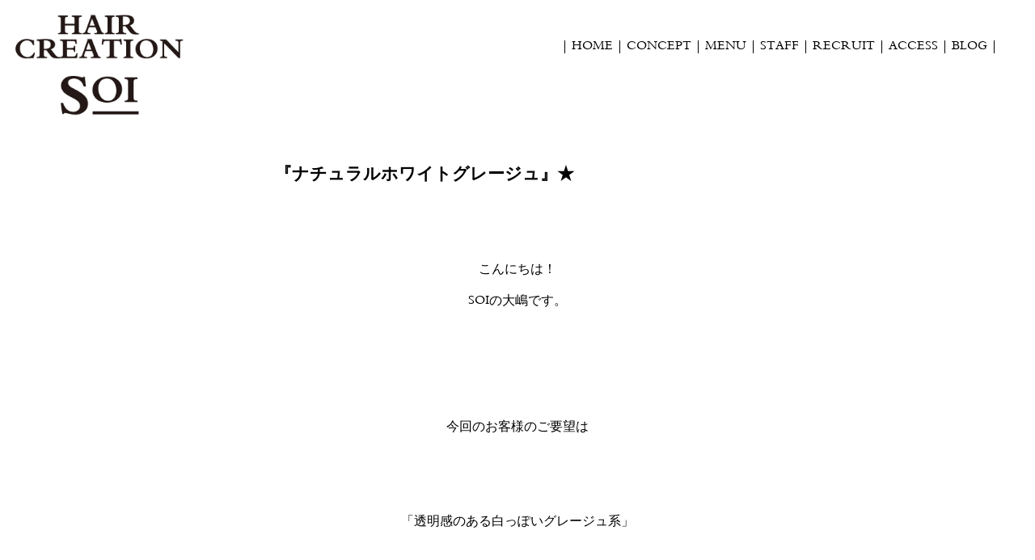

--- FILE ---
content_type: text/html; charset=UTF-8
request_url: http://hairsoi.jp/news/%E3%80%8E%E3%83%8A%E3%83%81%E3%83%A5%E3%83%A9%E3%83%AB%E3%83%9B%E3%83%AF%E3%82%A4%E3%83%88%E3%82%B0%E3%83%AC%E3%83%BC%E3%82%B8%E3%83%A5%E3%80%8F%E2%98%85/
body_size: 19729
content:
<!DOCTYPE html>
<html lang="ja">
<head>
<meta charset="UTF-8">
<meta name="viewport" content="width=device-width, initial-scale=1">
<title>
『ナチュラルホワイトグレージュ』★ | HAIR CREATION SOI &#8211; 徳島市の美容室</title>
<link rel="stylesheet" href="http://hairsoi.jp/wp-content/themes/soi/font-awesome-4.7.0/css/font-awesome.min.css">
<link rel="stylesheet" type="text/css" href="http://hairsoi.jp/wp-content/themes/soi/style.css">

<script src="http://hairsoi.jp/wp-content/themes/soi/js/jquery-1.10.2.min.js"></script>
<script src="http://hairsoi.jp/wp-content/themes/soi/js/jquery-ui-1.10.3.custom.min.js"></script>
<script src="http://hairsoi.jp/wp-content/themes/soi/js/main.js"></script>
<script>
  (function(i,s,o,g,r,a,m){i['GoogleAnalyticsObject']=r;i[r]=i[r]||function(){
  (i[r].q=i[r].q||[]).push(arguments)},i[r].l=1*new Date();a=s.createElement(o),
  m=s.getElementsByTagName(o)[0];a.async=1;a.src=g;m.parentNode.insertBefore(a,m)
  })(window,document,'script','https://www.google-analytics.com/analytics.js','ga');

  ga('create', 'UA-98799597-1', 'auto');
  ga('send', 'pageview');

</script>
<!--[if lt IE 9]>
<script src="http://ie7-js.googlecode.com/svn/version/2.1(beta4)/IE9.js"></script>
<script src="http://css3-mediaqueries-js.googlecode.com/svn/trunk/css3-mediaqueries.js"></script>
<![endif]-->
<meta name='robots' content='max-image-preview:large' />
<script type="text/javascript">
window._wpemojiSettings = {"baseUrl":"https:\/\/s.w.org\/images\/core\/emoji\/14.0.0\/72x72\/","ext":".png","svgUrl":"https:\/\/s.w.org\/images\/core\/emoji\/14.0.0\/svg\/","svgExt":".svg","source":{"concatemoji":"http:\/\/hairsoi.jp\/wp-includes\/js\/wp-emoji-release.min.js?ver=6.1.9"}};
/*! This file is auto-generated */
!function(e,a,t){var n,r,o,i=a.createElement("canvas"),p=i.getContext&&i.getContext("2d");function s(e,t){var a=String.fromCharCode,e=(p.clearRect(0,0,i.width,i.height),p.fillText(a.apply(this,e),0,0),i.toDataURL());return p.clearRect(0,0,i.width,i.height),p.fillText(a.apply(this,t),0,0),e===i.toDataURL()}function c(e){var t=a.createElement("script");t.src=e,t.defer=t.type="text/javascript",a.getElementsByTagName("head")[0].appendChild(t)}for(o=Array("flag","emoji"),t.supports={everything:!0,everythingExceptFlag:!0},r=0;r<o.length;r++)t.supports[o[r]]=function(e){if(p&&p.fillText)switch(p.textBaseline="top",p.font="600 32px Arial",e){case"flag":return s([127987,65039,8205,9895,65039],[127987,65039,8203,9895,65039])?!1:!s([55356,56826,55356,56819],[55356,56826,8203,55356,56819])&&!s([55356,57332,56128,56423,56128,56418,56128,56421,56128,56430,56128,56423,56128,56447],[55356,57332,8203,56128,56423,8203,56128,56418,8203,56128,56421,8203,56128,56430,8203,56128,56423,8203,56128,56447]);case"emoji":return!s([129777,127995,8205,129778,127999],[129777,127995,8203,129778,127999])}return!1}(o[r]),t.supports.everything=t.supports.everything&&t.supports[o[r]],"flag"!==o[r]&&(t.supports.everythingExceptFlag=t.supports.everythingExceptFlag&&t.supports[o[r]]);t.supports.everythingExceptFlag=t.supports.everythingExceptFlag&&!t.supports.flag,t.DOMReady=!1,t.readyCallback=function(){t.DOMReady=!0},t.supports.everything||(n=function(){t.readyCallback()},a.addEventListener?(a.addEventListener("DOMContentLoaded",n,!1),e.addEventListener("load",n,!1)):(e.attachEvent("onload",n),a.attachEvent("onreadystatechange",function(){"complete"===a.readyState&&t.readyCallback()})),(e=t.source||{}).concatemoji?c(e.concatemoji):e.wpemoji&&e.twemoji&&(c(e.twemoji),c(e.wpemoji)))}(window,document,window._wpemojiSettings);
</script>
<style type="text/css">
img.wp-smiley,
img.emoji {
	display: inline !important;
	border: none !important;
	box-shadow: none !important;
	height: 1em !important;
	width: 1em !important;
	margin: 0 0.07em !important;
	vertical-align: -0.1em !important;
	background: none !important;
	padding: 0 !important;
}
</style>
	<link rel='stylesheet' id='wp-block-library-css' href='http://hairsoi.jp/wp-includes/css/dist/block-library/style.min.css?ver=6.1.9' type='text/css' media='all' />
<link rel='stylesheet' id='classic-theme-styles-css' href='http://hairsoi.jp/wp-includes/css/classic-themes.min.css?ver=1' type='text/css' media='all' />
<style id='global-styles-inline-css' type='text/css'>
body{--wp--preset--color--black: #000000;--wp--preset--color--cyan-bluish-gray: #abb8c3;--wp--preset--color--white: #ffffff;--wp--preset--color--pale-pink: #f78da7;--wp--preset--color--vivid-red: #cf2e2e;--wp--preset--color--luminous-vivid-orange: #ff6900;--wp--preset--color--luminous-vivid-amber: #fcb900;--wp--preset--color--light-green-cyan: #7bdcb5;--wp--preset--color--vivid-green-cyan: #00d084;--wp--preset--color--pale-cyan-blue: #8ed1fc;--wp--preset--color--vivid-cyan-blue: #0693e3;--wp--preset--color--vivid-purple: #9b51e0;--wp--preset--gradient--vivid-cyan-blue-to-vivid-purple: linear-gradient(135deg,rgba(6,147,227,1) 0%,rgb(155,81,224) 100%);--wp--preset--gradient--light-green-cyan-to-vivid-green-cyan: linear-gradient(135deg,rgb(122,220,180) 0%,rgb(0,208,130) 100%);--wp--preset--gradient--luminous-vivid-amber-to-luminous-vivid-orange: linear-gradient(135deg,rgba(252,185,0,1) 0%,rgba(255,105,0,1) 100%);--wp--preset--gradient--luminous-vivid-orange-to-vivid-red: linear-gradient(135deg,rgba(255,105,0,1) 0%,rgb(207,46,46) 100%);--wp--preset--gradient--very-light-gray-to-cyan-bluish-gray: linear-gradient(135deg,rgb(238,238,238) 0%,rgb(169,184,195) 100%);--wp--preset--gradient--cool-to-warm-spectrum: linear-gradient(135deg,rgb(74,234,220) 0%,rgb(151,120,209) 20%,rgb(207,42,186) 40%,rgb(238,44,130) 60%,rgb(251,105,98) 80%,rgb(254,248,76) 100%);--wp--preset--gradient--blush-light-purple: linear-gradient(135deg,rgb(255,206,236) 0%,rgb(152,150,240) 100%);--wp--preset--gradient--blush-bordeaux: linear-gradient(135deg,rgb(254,205,165) 0%,rgb(254,45,45) 50%,rgb(107,0,62) 100%);--wp--preset--gradient--luminous-dusk: linear-gradient(135deg,rgb(255,203,112) 0%,rgb(199,81,192) 50%,rgb(65,88,208) 100%);--wp--preset--gradient--pale-ocean: linear-gradient(135deg,rgb(255,245,203) 0%,rgb(182,227,212) 50%,rgb(51,167,181) 100%);--wp--preset--gradient--electric-grass: linear-gradient(135deg,rgb(202,248,128) 0%,rgb(113,206,126) 100%);--wp--preset--gradient--midnight: linear-gradient(135deg,rgb(2,3,129) 0%,rgb(40,116,252) 100%);--wp--preset--duotone--dark-grayscale: url('#wp-duotone-dark-grayscale');--wp--preset--duotone--grayscale: url('#wp-duotone-grayscale');--wp--preset--duotone--purple-yellow: url('#wp-duotone-purple-yellow');--wp--preset--duotone--blue-red: url('#wp-duotone-blue-red');--wp--preset--duotone--midnight: url('#wp-duotone-midnight');--wp--preset--duotone--magenta-yellow: url('#wp-duotone-magenta-yellow');--wp--preset--duotone--purple-green: url('#wp-duotone-purple-green');--wp--preset--duotone--blue-orange: url('#wp-duotone-blue-orange');--wp--preset--font-size--small: 13px;--wp--preset--font-size--medium: 20px;--wp--preset--font-size--large: 36px;--wp--preset--font-size--x-large: 42px;--wp--preset--spacing--20: 0.44rem;--wp--preset--spacing--30: 0.67rem;--wp--preset--spacing--40: 1rem;--wp--preset--spacing--50: 1.5rem;--wp--preset--spacing--60: 2.25rem;--wp--preset--spacing--70: 3.38rem;--wp--preset--spacing--80: 5.06rem;}:where(.is-layout-flex){gap: 0.5em;}body .is-layout-flow > .alignleft{float: left;margin-inline-start: 0;margin-inline-end: 2em;}body .is-layout-flow > .alignright{float: right;margin-inline-start: 2em;margin-inline-end: 0;}body .is-layout-flow > .aligncenter{margin-left: auto !important;margin-right: auto !important;}body .is-layout-constrained > .alignleft{float: left;margin-inline-start: 0;margin-inline-end: 2em;}body .is-layout-constrained > .alignright{float: right;margin-inline-start: 2em;margin-inline-end: 0;}body .is-layout-constrained > .aligncenter{margin-left: auto !important;margin-right: auto !important;}body .is-layout-constrained > :where(:not(.alignleft):not(.alignright):not(.alignfull)){max-width: var(--wp--style--global--content-size);margin-left: auto !important;margin-right: auto !important;}body .is-layout-constrained > .alignwide{max-width: var(--wp--style--global--wide-size);}body .is-layout-flex{display: flex;}body .is-layout-flex{flex-wrap: wrap;align-items: center;}body .is-layout-flex > *{margin: 0;}:where(.wp-block-columns.is-layout-flex){gap: 2em;}.has-black-color{color: var(--wp--preset--color--black) !important;}.has-cyan-bluish-gray-color{color: var(--wp--preset--color--cyan-bluish-gray) !important;}.has-white-color{color: var(--wp--preset--color--white) !important;}.has-pale-pink-color{color: var(--wp--preset--color--pale-pink) !important;}.has-vivid-red-color{color: var(--wp--preset--color--vivid-red) !important;}.has-luminous-vivid-orange-color{color: var(--wp--preset--color--luminous-vivid-orange) !important;}.has-luminous-vivid-amber-color{color: var(--wp--preset--color--luminous-vivid-amber) !important;}.has-light-green-cyan-color{color: var(--wp--preset--color--light-green-cyan) !important;}.has-vivid-green-cyan-color{color: var(--wp--preset--color--vivid-green-cyan) !important;}.has-pale-cyan-blue-color{color: var(--wp--preset--color--pale-cyan-blue) !important;}.has-vivid-cyan-blue-color{color: var(--wp--preset--color--vivid-cyan-blue) !important;}.has-vivid-purple-color{color: var(--wp--preset--color--vivid-purple) !important;}.has-black-background-color{background-color: var(--wp--preset--color--black) !important;}.has-cyan-bluish-gray-background-color{background-color: var(--wp--preset--color--cyan-bluish-gray) !important;}.has-white-background-color{background-color: var(--wp--preset--color--white) !important;}.has-pale-pink-background-color{background-color: var(--wp--preset--color--pale-pink) !important;}.has-vivid-red-background-color{background-color: var(--wp--preset--color--vivid-red) !important;}.has-luminous-vivid-orange-background-color{background-color: var(--wp--preset--color--luminous-vivid-orange) !important;}.has-luminous-vivid-amber-background-color{background-color: var(--wp--preset--color--luminous-vivid-amber) !important;}.has-light-green-cyan-background-color{background-color: var(--wp--preset--color--light-green-cyan) !important;}.has-vivid-green-cyan-background-color{background-color: var(--wp--preset--color--vivid-green-cyan) !important;}.has-pale-cyan-blue-background-color{background-color: var(--wp--preset--color--pale-cyan-blue) !important;}.has-vivid-cyan-blue-background-color{background-color: var(--wp--preset--color--vivid-cyan-blue) !important;}.has-vivid-purple-background-color{background-color: var(--wp--preset--color--vivid-purple) !important;}.has-black-border-color{border-color: var(--wp--preset--color--black) !important;}.has-cyan-bluish-gray-border-color{border-color: var(--wp--preset--color--cyan-bluish-gray) !important;}.has-white-border-color{border-color: var(--wp--preset--color--white) !important;}.has-pale-pink-border-color{border-color: var(--wp--preset--color--pale-pink) !important;}.has-vivid-red-border-color{border-color: var(--wp--preset--color--vivid-red) !important;}.has-luminous-vivid-orange-border-color{border-color: var(--wp--preset--color--luminous-vivid-orange) !important;}.has-luminous-vivid-amber-border-color{border-color: var(--wp--preset--color--luminous-vivid-amber) !important;}.has-light-green-cyan-border-color{border-color: var(--wp--preset--color--light-green-cyan) !important;}.has-vivid-green-cyan-border-color{border-color: var(--wp--preset--color--vivid-green-cyan) !important;}.has-pale-cyan-blue-border-color{border-color: var(--wp--preset--color--pale-cyan-blue) !important;}.has-vivid-cyan-blue-border-color{border-color: var(--wp--preset--color--vivid-cyan-blue) !important;}.has-vivid-purple-border-color{border-color: var(--wp--preset--color--vivid-purple) !important;}.has-vivid-cyan-blue-to-vivid-purple-gradient-background{background: var(--wp--preset--gradient--vivid-cyan-blue-to-vivid-purple) !important;}.has-light-green-cyan-to-vivid-green-cyan-gradient-background{background: var(--wp--preset--gradient--light-green-cyan-to-vivid-green-cyan) !important;}.has-luminous-vivid-amber-to-luminous-vivid-orange-gradient-background{background: var(--wp--preset--gradient--luminous-vivid-amber-to-luminous-vivid-orange) !important;}.has-luminous-vivid-orange-to-vivid-red-gradient-background{background: var(--wp--preset--gradient--luminous-vivid-orange-to-vivid-red) !important;}.has-very-light-gray-to-cyan-bluish-gray-gradient-background{background: var(--wp--preset--gradient--very-light-gray-to-cyan-bluish-gray) !important;}.has-cool-to-warm-spectrum-gradient-background{background: var(--wp--preset--gradient--cool-to-warm-spectrum) !important;}.has-blush-light-purple-gradient-background{background: var(--wp--preset--gradient--blush-light-purple) !important;}.has-blush-bordeaux-gradient-background{background: var(--wp--preset--gradient--blush-bordeaux) !important;}.has-luminous-dusk-gradient-background{background: var(--wp--preset--gradient--luminous-dusk) !important;}.has-pale-ocean-gradient-background{background: var(--wp--preset--gradient--pale-ocean) !important;}.has-electric-grass-gradient-background{background: var(--wp--preset--gradient--electric-grass) !important;}.has-midnight-gradient-background{background: var(--wp--preset--gradient--midnight) !important;}.has-small-font-size{font-size: var(--wp--preset--font-size--small) !important;}.has-medium-font-size{font-size: var(--wp--preset--font-size--medium) !important;}.has-large-font-size{font-size: var(--wp--preset--font-size--large) !important;}.has-x-large-font-size{font-size: var(--wp--preset--font-size--x-large) !important;}
.wp-block-navigation a:where(:not(.wp-element-button)){color: inherit;}
:where(.wp-block-columns.is-layout-flex){gap: 2em;}
.wp-block-pullquote{font-size: 1.5em;line-height: 1.6;}
</style>
<link rel='stylesheet' id='tablepress-default-css' href='http://hairsoi.jp/wp-content/plugins/tablepress/css/default.min.css?ver=1.8' type='text/css' media='all' />
<link rel="https://api.w.org/" href="http://hairsoi.jp/wp-json/" /><link rel="EditURI" type="application/rsd+xml" title="RSD" href="http://hairsoi.jp/xmlrpc.php?rsd" />
<link rel="wlwmanifest" type="application/wlwmanifest+xml" href="http://hairsoi.jp/wp-includes/wlwmanifest.xml" />
<meta name="generator" content="WordPress 6.1.9" />
<link rel="canonical" href="http://hairsoi.jp/news/%e3%80%8e%e3%83%8a%e3%83%81%e3%83%a5%e3%83%a9%e3%83%ab%e3%83%9b%e3%83%af%e3%82%a4%e3%83%88%e3%82%b0%e3%83%ac%e3%83%bc%e3%82%b8%e3%83%a5%e3%80%8f%e2%98%85/" />
<link rel='shortlink' href='http://hairsoi.jp/?p=3271' />
<link rel="alternate" type="application/json+oembed" href="http://hairsoi.jp/wp-json/oembed/1.0/embed?url=http%3A%2F%2Fhairsoi.jp%2Fnews%2F%25e3%2580%258e%25e3%2583%258a%25e3%2583%2581%25e3%2583%25a5%25e3%2583%25a9%25e3%2583%25ab%25e3%2583%259b%25e3%2583%25af%25e3%2582%25a4%25e3%2583%2588%25e3%2582%25b0%25e3%2583%25ac%25e3%2583%25bc%25e3%2582%25b8%25e3%2583%25a5%25e3%2580%258f%25e2%2598%2585%2F" />
<link rel="alternate" type="text/xml+oembed" href="http://hairsoi.jp/wp-json/oembed/1.0/embed?url=http%3A%2F%2Fhairsoi.jp%2Fnews%2F%25e3%2580%258e%25e3%2583%258a%25e3%2583%2581%25e3%2583%25a5%25e3%2583%25a9%25e3%2583%25ab%25e3%2583%259b%25e3%2583%25af%25e3%2582%25a4%25e3%2583%2588%25e3%2582%25b0%25e3%2583%25ac%25e3%2583%25bc%25e3%2582%25b8%25e3%2583%25a5%25e3%2580%258f%25e2%2598%2585%2F&#038;format=xml" />
</head>
<body>
	<div id="wrap">
		<nav id="navi_b">
		<div class="menu-menu-1-container"><ul id="menu-menu-1" class="menu"><li id="menu-item-118" class="menu-item menu-item-type-custom menu-item-object-custom menu-item-home menu-item-118"><a href="http://hairsoi.jp/">HOME</a></li>
<li id="menu-item-102" class="menu-item menu-item-type-post_type menu-item-object-page menu-item-102"><a href="http://hairsoi.jp/concept/">CONCEPT</a></li>
<li id="menu-item-103" class="menu-item menu-item-type-post_type menu-item-object-page menu-item-103"><a href="http://hairsoi.jp/menu/">MENU</a></li>
<li id="menu-item-105" class="menu-item menu-item-type-post_type menu-item-object-page menu-item-105"><a href="http://hairsoi.jp/staff/">STAFF</a></li>
<li id="menu-item-516" class="menu-item menu-item-type-post_type menu-item-object-page menu-item-516"><a href="http://hairsoi.jp/?page_id=21">RECRUIT</a></li>
<li id="menu-item-101" class="menu-item menu-item-type-post_type menu-item-object-page menu-item-101"><a href="http://hairsoi.jp/access/">ACCESS</a></li>
<li id="menu-item-106" class="menu-item menu-item-type-taxonomy menu-item-object-category menu-item-106"><a href="http://hairsoi.jp/category/blog/">BLOG</a></li>
</ul></div>	</nav>
			<header id="sub_header">
				<div id="logo_b">
			<a href="http://hairsoi.jp">
				<img src="http://hairsoi.jp/wp-content/themes/soi/images/soilogo_b.png">
			</a>
		</div>
			<i class="fa fa-bars" aria-hidden="true"></i>
					</header>
				
	






		<article>
							<section id="content">
										<h1>『ナチュラルホワイトグレージュ』★</h1>
										<p>&nbsp;</p>
<p>&nbsp;</p>
<p style="text-align: center;">こんにちは！</p>
<p style="text-align: center;">SOIの大嶋です。</p>
<p>&nbsp;</p>
<p>&nbsp;</p>
<p>&nbsp;</p>
<p style="text-align: center;">今回のお客様のご要望は</p>
<p>&nbsp;</p>
<p>&nbsp;</p>
<p style="text-align: center;">「透明感のある白っぽいグレージュ系」</p>
<p>&nbsp;</p>
<p>&nbsp;</p>
<p style="text-align: center;">でしたが、流石に白くするにはブリーチを全体しないといけないのですが、ダメージがキツすぎるので、</p>
<p style="text-align: center;">毛先のグラデーションで立体感的にデザインカラーしてみました！</p>
<p>&nbsp;</p>
<p>&nbsp;</p>
<p>&nbsp;</p>
<p>&nbsp;</p>
<p style="text-align: center;"><img decoding="async" id="blogImage01" src="https://imgbp.salonboard.com/CLP/img/blog/01/80/I056690180/I056690180_219-164.jpg" alt="ブログ画像" /></p>
<p>&nbsp;</p>
<p>&nbsp;</p>
<p>&nbsp;</p>
<p>&nbsp;</p>
<p style="text-align: center;">この方が立体感も出るし、髪が伸びた時にプリンも目立たないのでお勧めです！</p>
<p>&nbsp;</p>
<p>&nbsp;</p>
<p>&nbsp;</p>
<p style="text-align: center;"><img decoding="async" id="blogImage02" src="https://imgbp.salonboard.com/CLP/img/blog/02/15/I056690215/I056690215_219-164.jpg" alt="ブログ画像" /></p>
<p>&nbsp;</p>
<p>&nbsp;</p>
<p>&nbsp;</p>
<p>&nbsp;</p>
<p style="text-align: center;">カッコ良いですよね？</p>
<p>&nbsp;</p>
<p>&nbsp;</p>
<p style="text-align: center;">ツヤも透明感も、立体感も抜群です★</p>
<p>&nbsp;</p>
<p>&nbsp;</p>
<p>&nbsp;</p>
<p>&nbsp;</p>
<p style="text-align: center;">是非春に向けてカラーチェンジしましょう！</p>
<p>&nbsp;</p>
<p>&nbsp;</p>
<p>&nbsp;</p>
<p style="text-align: center;">良ければ『Instagram』もご覧ください！(^ ^)<br />
→@bigislandhero</p>
<p>&nbsp;</p>
<p>&nbsp;</p>
<p style="text-align: center;">SOI.   大嶋　宏隆</p>
									</section>
					</article>
	<footer>
		<div id="sns">
			<a href="https://www.facebook.com/hair.creation.soi/" target="blank">
				<img src="http://hairsoi.jp/wp-content/themes/soi/images/facebook.png">
			</a>
			<a href="https://line.me/R/ti/p/%40djk1785i" target="blank">
				<img src="http://hairsoi.jp/wp-content/themes/soi/images/line.png">
			</a>
			<a href="https://www.instagram.com/soi_hair/" target="blank">
				<img src="http://hairsoi.jp/wp-content/themes/soi/images/insta.png">
			</a>
		</div>
		<div id="copy">
			<p>Copyright 2017 HAIR CREATION SOI, All rights reserved.</p>
		</div>
	</footer>
</div>
</body>
</html>


--- FILE ---
content_type: application/javascript
request_url: http://hairsoi.jp/wp-content/themes/soi/js/main.js
body_size: 2474
content:
$(function(){
	
	$('#img01').hide();
	
	function anime(){
		$('#img01').fadeIn(2000,function(){
			$('#img01').stop().animate({'top':'0'},3000,function(){
				$('#img01').fadeOut(1000,function(){
					$('#img02').fadeIn(2000,function(){
						$('#img02').stop().animate({'left':'0'},3000,function(){
							$('#img02').fadeOut(1000,function(){
								$('#img03').fadeIn(2000,function(){
									$('#img03').stop().animate({'left':'0'},3000,function(){
										$('#img03').fadeOut(1000,function(){
											$('#img01').css({'top':'-5%'});
											$('#img02').css({'left':'5%'});
											$('#img03').css({'left':'-5%'});
										});
									});
								});
							});
						});
					});
				});
			});
		});
	}
	
	$(document).ready(function(){
		setInterval(function(){
        	anime();
    	},18000);
		anime();
	});
	
});

$(function(){
	$('#header_image').css({'opacity':'0'});
	$(document).ready(function(){
		$('#header_title h1').stop().animate({'color':'#000'}, 1500,function(){
			$('#header_title h1').stop().animate({'color':'#fff'},1500);
			$('#header_image').stop().animate({'opacity':'1'},1500);
		});
	});
});

$(function(){
	$('.fa-bars').click(function(){
		$('#navi').slideToggle();
		$('#navi_b').slideToggle();
	});
});

$(window).ready(function() {
    var width = $(window).width();
    if (width <= 767) {
        $('#navi').hide();
        $('#navi_b').hide();
    }else{
    	$('#navi').css({'display': 'block'});
    	$('#navi_b').css({'display': 'block'});
    }
});

$(window).resize(function() {
    var width = $(window).width();
    if (width <= 767) {
        $('#navi').hide();
        $('#navi_b').hide();
    }else{
    	$('#navi').css({'display': 'block'});
    	$('#navi_b').css({'display': 'block'});
    }
});

$(function(){
	$('.menu_price').hide();
	$('.menu_title').click(function(){
		$(this).next().slideToggle();
	});
});



$(function(){
	$('#content').css({'opacity':'0'});
	$(document).ready(function(){
		$('#content').stop().animate({'opacity':'1'}, 1500);
	});
});

$(function(){
	$('#picture').css({'margin-left':'-1000px'});
	$(document).ready(function(){
		$('#picture').stop().animate({'margin-left':'25%'}, 1500,function(){
			$('#picture').stop().animate({'margin-left':'0', 'width':'25%'},1000,function(){
				$('#picture').stop().animate({'margin':'auto', 'width':'50%'},500);
			});
		});
	});
});
